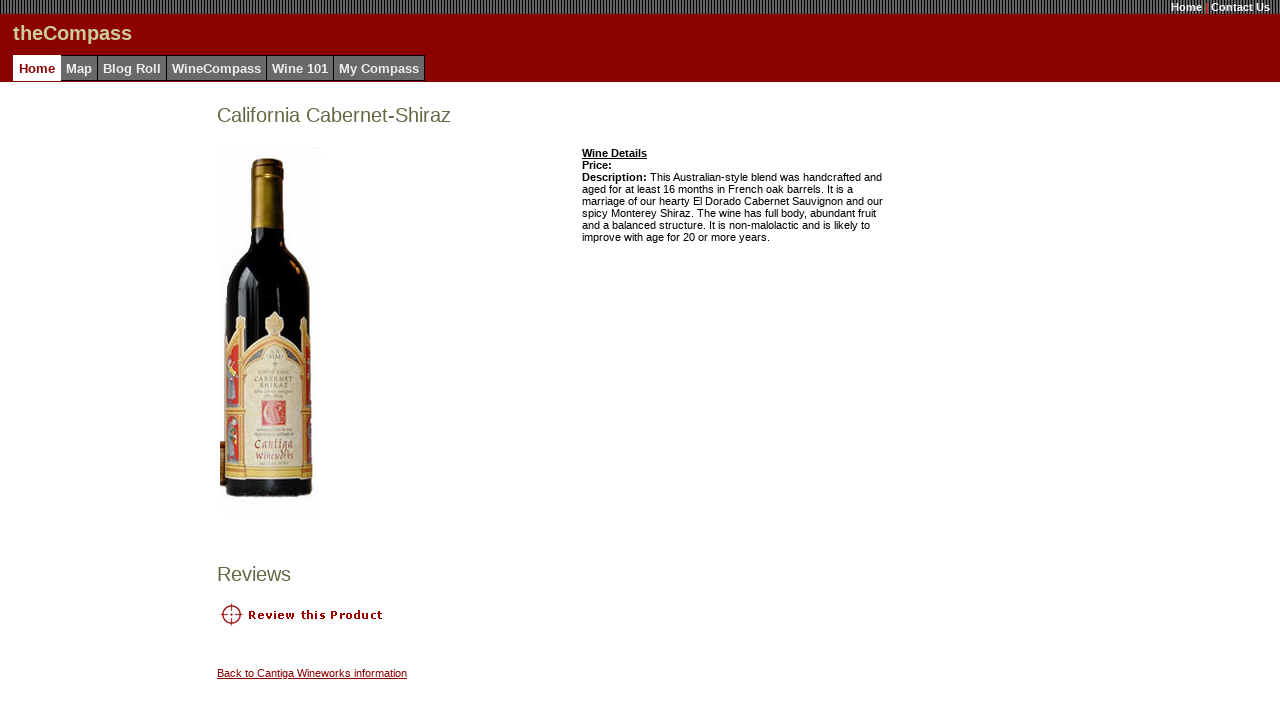

--- FILE ---
content_type: text/html; charset=utf-8
request_url: http://www.winecompass.com/DesktopModules/ProductDetails.aspx?productID=27574
body_size: 8395
content:

<HTML>
	<HEAD>
		<title id="lblTitle">Cantiga Wineworks - California Cabernet-Shiraz - WineCompass</title>
		<META id="metaSubject" NAME="Subject" content="Cantiga Wineworks - California Cabernet-Shiraz - WineCompass"></META>
        <META id="metaDesc" NAME="Description" content="WineCompass Page for Cantiga Wineworks California Cabernet-Shiraz"></META>
		<META id="metaKey" NAME="Keywords" content="Cantiga Wineworks, California Cabernet-Shiraz, winecompass, reviews"></META>
		<link rel="stylesheet" href="../WineCompass.css" type="text/css">
	</HEAD>
	<body leftmargin="0" bottommargin="0" rightmargin="0" topmargin="0">
		<form method="post" action="./ProductDetails.aspx?productID=27574" id="Form1">
<div class="aspNetHidden">
<input type="hidden" name="__EVENTTARGET" id="__EVENTTARGET" value="" />
<input type="hidden" name="__EVENTARGUMENT" id="__EVENTARGUMENT" value="" />
<input type="hidden" name="__VIEWSTATE" id="__VIEWSTATE" value="/[base64]/Kyxm2s2nKf4gjlXMi+FXirDcw==" />
</div>

<script type="text/javascript">
<!--
var theForm = document.forms['Form1'];
if (!theForm) {
    theForm = document.Form1;
}
function __doPostBack(eventTarget, eventArgument) {
    if (!theForm.onsubmit || (theForm.onsubmit() != false)) {
        theForm.__EVENTTARGET.value = eventTarget;
        theForm.__EVENTARGUMENT.value = eventArgument;
        theForm.submit();
    }
}
// -->
</script>


<div class="aspNetHidden">

	<input type="hidden" name="__VIEWSTATEGENERATOR" id="__VIEWSTATEGENERATOR" value="FE1A7146" />
	<input type="hidden" name="__EVENTVALIDATION" id="__EVENTVALIDATION" value="/wEdAALRwPsb7XwOo4orHnC1kCDGAqxs+2Bbak2mACdBMSn5882Ug1FbyrVq4Qurpt6SJ1UEcnhio7B3rBFvo8LwqGWi" />
</div>
			<table width="100%" cellspacing="0" cellpadding="0" border="0">
				<TBODY>
					<tr valign="top">
						<td colspan="2">
							

<table width="100%" cellspacing="0" class="HeadBg" border="0">
	<tr valign="top">
		<td colspan="3" class="SiteLink" background="/images/bars.gif" align="right">
			<span id="SiteHeader_WelcomeMessage" style="color:#EEEEEE;"></span>
			<a href="/DesktopDefault.aspx?tabindex=0&amp;tabid=1" class="SiteLink">
				Home</a>
			<span class="Accent">
                |</span>
			<a href="/DesktopModules/ContactUs.aspx" class="SiteLink">Contact Us</a>
			
			&nbsp;&nbsp;
		</td>
	</tr>
	<tr>
		<td width="10" rowspan="2">
			&nbsp;
		</td>
		<td height="40">
			<span id="SiteHeader_siteName" class="SiteTitle">theCompass</span>
		</td>
		<td align="center" rowspan="2">
			<!--
			<a href="http://clickserve.cc-dt.com/link/click?lid=41000000008005081"><img src="http://clickserve.cc-dt.com/link/banner?lid=41000000008005081" border="0" alt="Wine Enthusiast - 468 x 60"></a>
			-->
		</td>
	</tr>
	<tr>
		<td>
			<table id="SiteHeader_tabs" class="OtherTabsBg" cellspacing="0" style="border-collapse:collapse;">
	<tr>
		<td class="TabBg" style="border-width:1px;border-style:solid;height:25px;">
					&nbsp;<span class="SelectedTab">Home</span>&nbsp;
				</td><td style="border-width:1px;border-style:solid;height:25px;">
					&nbsp;<a href='/DesktopDefault.aspx?tabindex=1&tabid=2' class="OtherTabs">Map</a>&nbsp;
				</td><td style="border-width:1px;border-style:solid;height:25px;">
					&nbsp;<a href='/DesktopDefault.aspx?tabindex=2&tabid=12' class="OtherTabs">Blog Roll</a>&nbsp;
				</td><td style="border-width:1px;border-style:solid;height:25px;">
					&nbsp;<a href='/DesktopDefault.aspx?tabindex=3&tabid=14' class="OtherTabs">WineCompass</a>&nbsp;
				</td><td style="border-width:1px;border-style:solid;height:25px;">
					&nbsp;<a href='/DesktopDefault.aspx?tabindex=4&tabid=3' class="OtherTabs">Wine 101</a>&nbsp;
				</td><td style="border-width:1px;border-style:solid;height:25px;">
					&nbsp;<a href='/DesktopDefault.aspx?tabindex=5&tabid=13' class="OtherTabs">My Compass</a>&nbsp;
				</td>
	</tr>
</table>
		</td>
	</tr>
</table>

						</td>
					</tr>
					<tr>
						<td>
							<br>
							<table width="98%" cellspacing="0" cellpadding="4" border="0">
								<tr valign="top">
									<td width="2%"></td>
									<td width="15%">
										<!-- add google ad here //-->
									</td>
									<td>
										<table width="100%" cellspacing="0" cellpadding="0" border="0">
											<tr>
												<td><h2><span id="lblProductName">California Cabernet-Shiraz</span></h2></td>
											</tr>
											<tr>
												<td align="left" class="Head">
													<!--
													<Table height="78">
													-->
													<Table>
														<tr>
															<td width="30%" valign="top"><img id="imgProductImage" src="../images/products/3333/CabShiraz_Almonds.jpg" alt="California Cabernet-Shiraz" /></td>
															<td width="5%"></td>
															<td width="30%" valign="top">
																
																<span class="Normal">
																	<u><b>Wine Details</b></u>
																	<br>
																	<b>Price: </b>
																	
																</span>
																<br>
																<span class="Normal">
																	<b>Description: </b>
																	<span id="lblDescription">This Australian-style blend was handcrafted and aged for at least 16 months in French oak barrels. It is a marriage of our hearty El Dorado Cabernet Sauvignon and our spicy Monterey Shiraz. The wine has full body, abundant fruit and a balanced structure. It is non-malolactic and is likely to improve with age for 20 or more years.</span>
																</span>
																<br>
																<br>
																<span class="Normal">
																	
																</span>
															</td>
															<td width="5%"></td>
															<td width="30%" valign="top">
																<span class="Normal">
																	
<span class="Normal">
	<u><b></b></u>
	<br>
</span>



																</span>
															</td>
														</tr>
													</Table>
													<!--
													<img src="../images/1x1.gif" width="89" height="5">
													-->
													

<br>
<br>
<table cellspacing="0" cellpadding="0" width="100%" border="0">
	<tr>
		<td><h2>Reviews</h2>
		</td>
	</tr>
	<tr>
		<td>
			<a id="Reviewlist1_AddReview" href="reviewadd.aspx?productID=27574">
				<img align="absbottom" src="../images/review_this_product.gif" border="0">
			</a>
			<br>
			<br>
		</td>
	</tr>
	<tr>
		<td>
			
		</td>
	</tr>
</table>

													<br>
													<a id="BackButton" class="CommandButton" href="javascript:__doPostBack(&#39;BackButton&#39;,&#39;&#39;)" style="border-style:None;">Back to Cantiga Wineworks information</a>
													
													
													
												</td>
											</tr>
										</table>
									</td>
									
								</tr>
							</table>
						</td>
					</tr>
				</TBODY>
			</table>
		</form>
	</body>
</HTML>
